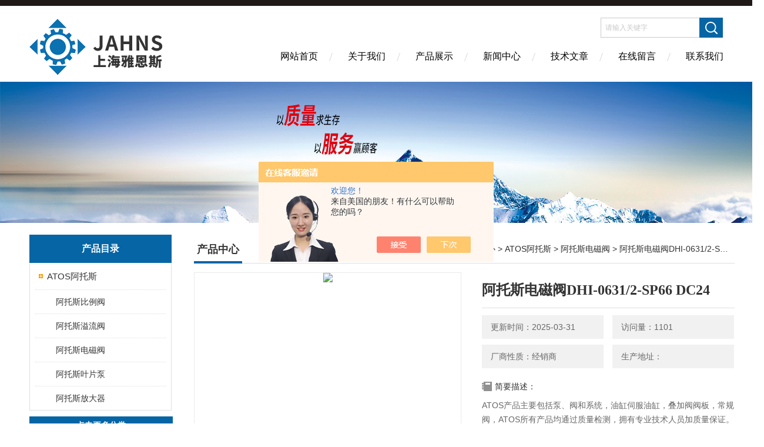

--- FILE ---
content_type: text/html; charset=utf-8
request_url: http://www.shjahns.com/Products-36218133.html
body_size: 10151
content:
<!DOCTYPE html PUBLIC "-//W3C//DTD XHTML 1.0 Transitional//EN" "http://www.w3.org/TR/xhtml1/DTD/xhtml1-transitional.dtd">
<html xmlns="http://www.w3.org/1999/xhtml">
<head>
<meta http-equiv="Content-Type" content="text/html; charset=utf-8" />
<meta http-equiv="X-UA-Compatible" content="IE=edge,chrome=1" />
<meta name="renderer" content="webkit|ie-comp|ie-stand">
<TITLE>阿托斯电磁阀DHI-0631/2-SP66 DC24-上海雅恩斯机电设备有限公司</TITLE>
<META NAME="Keywords" CONTENT="阿托斯电磁阀DHI-0631/2-SP66 DC24">
<META NAME="Description" CONTENT="上海雅恩斯机电设备有限公司所提供的阿托斯电磁阀DHI-0631/2-SP66 DC24质量可靠、规格齐全,上海雅恩斯机电设备有限公司不仅具有专业的技术水平,更有良好的售后服务和优质的解决方案,欢迎您来电咨询此产品具体参数及价格等详细信息！">
<script src="/ajax/common.ashx" type="text/javascript"></script>
<script src="/ajax/NewPersonalStyle.Classes.SendMSG,NewPersonalStyle.ashx" type="text/javascript"></script>
<script src="/js/videoback.js" type="text/javascript"></script>
<link href="/skins/469107/Css/Style.css" rel="stylesheet" type="text/css" />
<script type="application/ld+json">
{
"@context": "https://ziyuan.baidu.com/contexts/cambrian.jsonld",
"@id": "http://www.shjahns.com/Products-36218133.html",
"title": "阿托斯电磁阀DHI-0631/2-SP66 DC24",
"pubDate": "2021-08-02T09:48:33",
"upDate": "2025-03-31T11:05:39"
    }</script>
<script type="text/javascript" src="/ajax/common.ashx"></script>
<script src="/ajax/NewPersonalStyle.Classes.SendMSG,NewPersonalStyle.ashx" type="text/javascript"></script>
<script type="text/javascript">
var viewNames = "";
var cookieArr = document.cookie.match(new RegExp("ViewNames" + "=[_0-9]*", "gi"));
if (cookieArr != null && cookieArr.length > 0) {
   var cookieVal = cookieArr[0].split("=");
    if (cookieVal[0] == "ViewNames") {
        viewNames = unescape(cookieVal[1]);
    }
}
if (viewNames == "") {
    var exp = new Date();
    exp.setTime(exp.getTime() + 7 * 24 * 60 * 60 * 1000);
    viewNames = new Date().valueOf() + "_" + Math.round(Math.random() * 1000 + 1000);
    document.cookie = "ViewNames" + "=" + escape(viewNames) + "; expires" + "=" + exp.toGMTString();
}
SendMSG.ToSaveViewLog("36218133", "ProductsInfo",viewNames, function() {});
</script>
<script language="javaScript" src="/js/JSChat.js"></script><script language="javaScript">function ChatBoxClickGXH() { DoChatBoxClickGXH('https://chat.chem17.com',472580) }</script><script>!window.jQuery && document.write('<script src="https://public.mtnets.com/Plugins/jQuery/2.2.4/jquery-2.2.4.min.js" integrity="sha384-rY/jv8mMhqDabXSo+UCggqKtdmBfd3qC2/KvyTDNQ6PcUJXaxK1tMepoQda4g5vB" crossorigin="anonymous">'+'</scr'+'ipt>');</script><script type="text/javascript" src="https://chat.chem17.com/chat/KFCenterBox/469107"></script><script type="text/javascript" src="https://chat.chem17.com/chat/KFLeftBox/469107"></script><script>
(function(){
var bp = document.createElement('script');
var curProtocol = window.location.protocol.split(':')[0];
if (curProtocol === 'https') {
bp.src = 'https://zz.bdstatic.com/linksubmit/push.js';
}
else {
bp.src = 'http://push.zhanzhang.baidu.com/push.js';
}
var s = document.getElementsByTagName("script")[0];
s.parentNode.insertBefore(bp, s);
})();
</script>
</head>
<body>
<div class="headerTop"></div>
<div class="header wapper">
  <div class="logo fl"><a href="/"><img src="/skins/469107/Images/logo.png" alt="上海雅恩斯机电设备有限公司" /></a></div>
  <div class="headerR fr">
    <div class="headRTop">
      <div class="fSearch" style="float:right; margin-right:20px;">
        <form id="form1" name="tk"  method="post" onsubmit="return checkFrom(this);" action="/products.html">
          <input name="keyword" type="text" class="input" value="请输入关键字" onFocus="if (value =='请输入关键字'){value =''}" onBlur="if (value =='')" />
          <input type="submit" class="send" value=" " />
          <div style=" clear:both;"></div>
        </form>
      </div>
    </div>
    <div class="clear"></div>
    <div class="Navgation">
      <ul class="nav_list">
        <li class="current"><a href="/">网站首页</a></li>
        <li><a rel="nofollow" href="/aboutus.html" onfocus="this.blur()" >关于我们</a></li>
        <li><a href="/products.html" onfocus="this.blur()">产品展示</a></li>
        <li><a href="/news.html" onfocus="this.blur()">新闻中心</a></li>
        <!--<li><a rel="nofollow" href="/honor.html" onfocus="this.blur()" >荣誉资质</a></li>-->
        <li><a href="/article.html" onfocus="this.blur()" >技术文章</a></li>
        <li><a rel="nofollow" href="/order.html" onfocus="this.blur()" >在线留言</a></li>
        <li><a rel="nofollow" href="/contact.html" onfocus="this.blur()" >联系我们</a></li>
      </ul>
    </div>
  </div>
</div>
<script src="https://www.chem17.com/mystat.aspx?u=yaensi2020"></script>

<script> document.body.onselectstart=document.body.oncontextmenu=function(){return false;};</script>
<!--banner-->
<div class="clear"></div>
<div class="banner"><img src="/skins/469107/Images/bannerCAbout.jpg"/></div>
<div class="wapper container">
  <div class="Sidebar fl">
    <dl class="List_pro">
      <dt><span class="Title">产品目录</span></dt>
      <dd>
        <div class="View">
          <ul id="pro_nav_lb" class="pro_nav">
            
            <li id="nynavID" class="list_1">
              <a href="/ParentList-2201696.html" onmouseover="showsubmenu('ATOS阿托斯')">ATOS阿托斯</a> 
              <ul class="pro2_navul">
                
                <li><a href="/SonList-2252319.html">阿托斯比例阀</a></li> 
                
                <li><a href="/SonList-2252318.html">阿托斯溢流阀</a></li> 
                
                <li><a href="/SonList-2228560.html">阿托斯电磁阀</a></li> 
                
                <li><a href="/SonList-2201700.html">阿托斯叶片泵</a></li> 
                
                <li><a href="/SonList-2201699.html">阿托斯放大器</a></li> 
                
              </ul>
            </li>
            
          </ul>
        </div>
      </dd>
    </dl>
    <a href="/products.html" class="moreclass">点击更多分类</a>
    <dl class="ListContact">
      <dt><span class="Title"><a href="/products.html">新品推荐</a></span></dt>
      <dd class="SCon">
        <div class="View">
          <ul id="ny_newslb_box" style="margin:10px;">
            
            
            <li><a href="/Products-39568744.html" class="dla">SICK编码器ATM60-A4A12X12应用领域</a></li>
            
            
            
            <li><a href="/Products-39568743.html" class="dla">SICK编码器ARS60-FAL01024现货</a></li>
            
            
            
            <li><a href="/Products-39568742.html" class="dla">SICK编码器ATM60-D4H13X13现货供应</a></li>
            
            
            
            <li><a href="/Products-39568741.html" class="dla">SIC光电传感器WL12L-2B530雅恩斯现货</a></li>
            
            
            
            <li><a href="/Products-39568740.html" class="dla">SICK传感器OLM100-1001雅恩斯现货</a></li>
            
            
          </ul>
        </div>
      </dd>
    </dl>
    
    <dl class="ListContact">
      <dt><span class="Title"><a href="/article.html">相关文章</a></span></dt>
      <dd class="SCon">
        <div class="View">
          <ul id="ny_newslb_box" style="margin:10px;">
            
            <li><a href="/Article-4191598.html" title="阿托斯电磁阀：液压系统“神经中枢”，精准掌控流体动力">阿托斯电磁阀：液压系统“神经中枢”，精准掌控流体动力</a></li>
            
            <li><a href="/Article-3785683.html" title="阿托斯电磁阀选型指南与应用解析">阿托斯电磁阀选型指南与应用解析</a></li>
            
            <li><a href="/Article-3349093.html" title="阿托斯电磁阀可以实现多种控制方式">阿托斯电磁阀可以实现多种控制方式</a></li>
            
            <li><a href="/Article-3159272.html" title="阿托斯电磁阀的存放都需要满足哪些要求？">阿托斯电磁阀的存放都需要满足哪些要求？</a></li>
            
            <li><a href="/Article-3132117.html" title="ATOS电磁换向阀DHI-0631的工作原理及应用领域">ATOS电磁换向阀DHI-0631的工作原理及应用领域</a></li>
            
            <li><a href="/Article-3086925.html" title="电磁阀SDHI-0710 23安装使用注意事项">电磁阀SDHI-0710 23安装使用注意事项</a></li>
            
            <li><a href="/Article-3026645.html" title="防爆阀AGMZA-A-10/250/M/BT的优点">防爆阀AGMZA-A-10/250/M/BT的优点</a></li>
            
            <li><a href="/Article-3013124.html" title="阿托斯电磁阀HMP-013/50 22压力调整的方式">阿托斯电磁阀HMP-013/50 22压力调整的方式</a></li>
            
            <li><a href="/Article-3013122.html" title="电磁换向阀DLEHM-3C 20的故障排除">电磁换向阀DLEHM-3C 20的故障排除</a></li>
            
            <li><a href="/Article-3002868.html" title="阿托斯防爆阀AGMZA-R-P-10/180/M/PE操作事项">阿托斯防爆阀AGMZA-R-P-10/180/M/PE操作事项</a></li>
            
          </ul>
        </div>
      </dd>
    </dl>
  </div>
  <div class="MainC fr">
    <dl>
      <dt><span class="STitle fl"><b>产品中心</b></span><span class="Position fr">您的位置：<a href="/">网站首页</a>  > <a href="/products.html">产品中心</a>  > <a href="/ParentList-2201696.html">ATOS阿托斯</a>  > <a href="/SonList-2228560.html">阿托斯电磁阀</a>  > 阿托斯电磁阀DHI-0631/2-SP66 DC24</span></dt>
      <dd>
        <div class="View">
          <div class="PageView">
            <div id="nr_main_box">
              <div id="pro_detail_box01"><!--产品图片和基本资料-->
                <div class="prodetail_img">
                  <div id="preview">
                      <div class="jqzoom" id="spec-n1">
                      
                          <div id="ceshi" style="">
                          <img src="http://img76.chem17.com/gxhpic_db041d348c/0b84597d658f3e64152ddbf67b10a4cd4533faee34236a63cf4277a6c6ff1f2767dcb3786ab6797d.jpg" jqimg="http://img76.chem17.com/gxhpic_db041d348c/0b84597d658f3e64152ddbf67b10a4cd4533faee34236a63cf4277a6c6ff1f2767dcb3786ab6797d.jpg" />
                          </div>
                      </div>
                      <div id="spec-n5">
                          <!--<div class="control" id="spec-left">
                              <img src="/Skins/469107/images/left.jpg" />
                          </div>-->
                          <div id="spec-list">
                              <ul class="list-h">
                              
                                  <li><p><img onclick="jQuery('.videoItem').hide();mybaidu.window.SetPause();" src="http://img76.chem17.com/gxhpic_db041d348c/0b84597d658f3e64152ddbf67b10a4cd4533faee34236a63cf4277a6c6ff1f2767dcb3786ab6797d_800_800_5.jpg" alt="" data-zoom-image="http://img76.chem17.com/gxhpic_db041d348c/0b84597d658f3e64152ddbf67b10a4cd4533faee34236a63cf4277a6c6ff1f2767dcb3786ab6797d_800_800_5.jpg" onload="DrawImage(this,460,300)"></p></li>
                              
                              </ul>
                          </div>
                          <!--<div class="control" id="spec-right">
                              <img src="/Skins/469107/images/right.jpg" />
                          </div>	-->	
                      </div>
                  </div>
                  
              </div>
                <div id="pro_detail_text"><!--产品基本信息-->
                  <h1>阿托斯电磁阀DHI-0631/2-SP66 DC24</h1>
                  <div class="pro_ms">
                  	<div class="cs_wrap">
                        <p class="cs">更新时间：2025-03-31</p>
                        <p class="cs">访问量：1101</p>
                        <p class="cs">厂商性质：经销商</p>
                        <p class="cs">生产地址：</p>
                    </div>
                    <div class="bt">简要描述：</div>
                    <div class="desc">ATOS产品主要包括泵、阀和系统，油缸伺服油缸，叠加阀阀板，常规阀，ATOS所有产品均通过质量检测，拥有专业技术人员加质量保证。意大利ATOS电磁阀，ATOS比例阀，ATOS叶片泵、ATOS柱塞泵、ATOS常规阀、ATOS叠加阀、阿托斯电磁阀DHI-0631/2-SP66 DC24</div>
                  </div>
                  <div class="pro_btn">
                     <a href="#order" class="zxxj">在线询价</a>
                     <a href="/contact.html" class="lxwm">联系我们</a>
                  </div>
                </div><!--产品基本信息-->
              </div>
              <div id="ny_pro_box02"><!--商品介绍、详细参数、售后服务-->
                <div id="con"><!--TAB切换 BOX-->
                  <ul id="tags"><!--TAB 标题切换-->
                    <li class=selectTag><A onmouseover="selectTag('tagContent0',this)" href="javascript:void(0)"onFocus="this.blur()">产品介绍：</A> </li>
                  </ul><!--TAB 标题切换 END-->
                  <div id=tagContent><!--内容-->
                    <div class="tagContent selectTag" id=tagContent0><link type="text/css" rel="stylesheet" href="/css/property.css">
<script>
	window.onload=function(){  
		changeTableHeight();  
	}  
	window.onresize=function(){ 
		changeTableHeight();  
	}  
	function changeTableHeight(){ 
		$(".proshowParameter table th").each(function (i,o){
	    var $this=$(o), 
	    height=$this.next().height();
	    $(this).css("height",height);
			var obj = $(o);
			var val = obj.text();
			if(val == '' || val == null || val == undefined){
				$(this).addClass('none');
			}else{
				$(this).removeClass('none');
			}
		});
		$(".proshowParameter table td").each(function (i,o){
			var obj = $(o);
			var val = obj.text();
			if(val == '' || val == null || val == undefined){
				$(this).addClass('none');
			}else{
				$(this).removeClass('none');
			}
		});
	}
</script>
                <section class="proshowParameter">
                	
                    <table style=" margin-bottom:20px;">
                        <tbody>
                            
                                <tr><th>品牌</th><td>ATOS/意大利阿托斯</td><th>流动方向</th><td>单向</td></tr><tr><th>3C阀门类别</th><td>工业</td><th>公称通径</th><td>10mm</td></tr><tr><th>工作温度</th><td>0-80℃</td><th>位置数</th><td>3</td></tr><tr><th>使用压力</th><td>0-25mpa</td><th>有效截面积</th><td>8mm2</td></tr><tr><th>动作方式</th><td>单向</td><th>最高动作频率</th><td>100</td></tr><tr><th>应用领域</th><td>道路/轨道/船舶,钢铁/金属,航空航天,汽车及零部件,电气</td><th>型号</th><td>DHI-0631/2-SP66 DC24</td></tr>
                            
                        </tbody>
                    </table>
                </section><p><span>防爆电磁阀的原理和使用介绍：</span></p><p><span>&nbsp; 防爆电磁阀的壳体能够承受通过外壳任何接合面或结构间隙，渗透到壳体内部的可燃性混合物在内部爆炸而不损坏，并且不会引起外部由一种、多种气体或蒸气形成的爆炸性环境的点燃，把可能产生火花、电弧和危险温度的零部件均放入隔爆外壳内，隔爆外壳使设备内部空间与周围的环境隔开。隔爆外壳存在间隙，因电气设备呼吸作用和气体渗透作用，使内部可能存在爆炸性气体混合物。</span></p><p><span>常见的防爆电磁阀的分类：</span></p><p><span>&nbsp; &nbsp; 1.增安型：在正常运转时不会产生电弧、火花和风险低温，在构造上再进一步精细，进一步增加设备的平安性和牢靠性；</span></p><p><span>&nbsp; &nbsp; 2.隔爆型：将设置装备摆设在正常运转时，能使可能发生火花电弧的部件置于隔爆外壳内，隔爆外壳能接受外部的爆炸压力而不致破坏，并能包管外部的火焰气体经过间隙流传时，降能量，以隔绝和避免引爆壳外的气体。</span></p><p><span>&nbsp; &nbsp; 3.本安型：设置装备摆设外部的电路在规则的前提下，正常事情或规则的毛病形态下孕育发生的电火花和热效应均不可以扑灭爆炸性混淆物。</span></p><p><span>&nbsp; &nbsp; 4.正压型：坚持外部维护气体的压力高于四周压力以免爆炸性混淆物进入外壳或足量的维护气体经过外壳，使外部的爆炸性混淆物的浓度降至爆炸上限以下。</span></p><p><span>&nbsp; &nbsp; 5.浇封型：其将可能产生点燃爆炸性混合物的电弧、火花或高温的部分浇封，使它不能点燃周围的爆炸性混合物。</span></p><p><span><br/></span></p><p><span style="font-size: 20px;"><strong>阿托斯电磁阀</strong></span><span>常用型号</span></p><p><span>阿托斯电磁阀<span style="white-space:pre"></span>DHI-0631/2-SP66 DC24</span></p><p><span>阿托斯电磁阀<span style="white-space:pre"></span>SDHE-0713P 10S AC220V</span></p><p><span>阿托斯电磁阀<span style="white-space:pre"></span>SDHE-0631/2/A 10S DC24V</span></p><p><span>阿托斯电磁阀<span style="white-space:pre"></span>MAP-320(20)</span></p><p><span>阿托斯电磁阀<span style="white-space:pre"></span>DHA-0711/7M 21</span></p><p><span>阿托斯电磁阀<span style="white-space:pre"></span>RZM0-P1-010/210</span></p><p><span>阿托斯电磁阀<span style="white-space:pre"></span>RZGA-RES-P-NP/010/210/M/I/PE</span></p><p><span>阿托斯电磁阀<span style="white-space:pre"></span>AGAM-10/10/210 DC24V</span></p><p><span>阿托斯电磁阀<span style="white-space:pre"></span>DLHZO-T-040-L71-31</span></p><p><span>阿托斯电磁阀<span style="white-space:pre"></span>DHI-0713P 23 DC24V</span></p><p><span>阿托斯电磁阀<span style="white-space:pre"></span>DHA-0713/M24DC</span></p><p><span>阿托斯电磁阀<span style="white-space:pre"></span>SDHI-0713 23 DC24V</span></p><p><span>阿托斯电磁阀<span style="white-space:pre"></span>DPHI-2713/D-SP66724DC/BT</span></p><p><span>阿托斯电磁阀<span style="white-space:pre"></span>DKZOR-A-171-D5-40</span></p><p><span>阿托斯电磁阀<span style="white-space:pre"></span>AGRCZA-RES-P-BP/20/80/M/I/PE</span></p><p><span>阿托斯电磁阀<span style="white-space:pre"></span>DLKZOR-TE-140-L71</span></p><p><span>阿托斯电磁阀<span style="white-space:pre"></span>DKZOR-A-171-S3-40</span></p><p><span>阿托斯电磁阀<span style="white-space:pre"></span>DLEH-3C 20,DC24V</span></p><p><span>阿托斯电磁阀<span style="white-space:pre"></span>DLHZO-TEB-SN-NP-040-L71 10</span></p><p><span>阿托斯电磁阀<span style="white-space: pre;"></span>DHRZO-P5-012/25 21</span></p><p><br/></p></div><!--商品介绍 END-->
                    
                    <div id="nr_textbox"><link rel="stylesheet" type="text/css" href="/css/MessageBoard_style.css">
<script language="javascript" src="/skins/Scripts/order.js?v=20210318" type="text/javascript"></script>
<a name="order" id="order"></a>
<div class="ly_msg" id="ly_msg">
<form method="post" name="form2" id="form2">
	<h3>留言框  </h3>
	<ul>
		<li>
			<h4 class="xh">产品：</h4>
			<div class="msg_ipt1"><input class="textborder" size="30" name="Product" id="Product" value="阿托斯电磁阀DHI-0631/2-SP66 DC24"  placeholder="请输入产品名称" /></div>
		</li>
		<li>
			<h4>您的单位：</h4>
			<div class="msg_ipt12"><input class="textborder" size="42" name="department" id="department"  placeholder="请输入您的单位名称" /></div>
		</li>
		<li>
			<h4 class="xh">您的姓名：</h4>
			<div class="msg_ipt1"><input class="textborder" size="16" name="yourname" id="yourname"  placeholder="请输入您的姓名"/></div>
		</li>
		<li>
			<h4 class="xh">联系电话：</h4>
			<div class="msg_ipt1"><input class="textborder" size="30" name="phone" id="phone"  placeholder="请输入您的联系电话"/></div>
		</li>
		<li>
			<h4>常用邮箱：</h4>
			<div class="msg_ipt12"><input class="textborder" size="30" name="email" id="email" placeholder="请输入您的常用邮箱"/></div>
		</li>
        <li>
			<h4>省份：</h4>
			<div class="msg_ipt12"><select id="selPvc" class="msg_option">
							<option value="0" selected="selected">请选择您所在的省份</option>
			 <option value="1">安徽</option> <option value="2">北京</option> <option value="3">福建</option> <option value="4">甘肃</option> <option value="5">广东</option> <option value="6">广西</option> <option value="7">贵州</option> <option value="8">海南</option> <option value="9">河北</option> <option value="10">河南</option> <option value="11">黑龙江</option> <option value="12">湖北</option> <option value="13">湖南</option> <option value="14">吉林</option> <option value="15">江苏</option> <option value="16">江西</option> <option value="17">辽宁</option> <option value="18">内蒙古</option> <option value="19">宁夏</option> <option value="20">青海</option> <option value="21">山东</option> <option value="22">山西</option> <option value="23">陕西</option> <option value="24">上海</option> <option value="25">四川</option> <option value="26">天津</option> <option value="27">新疆</option> <option value="28">西藏</option> <option value="29">云南</option> <option value="30">浙江</option> <option value="31">重庆</option> <option value="32">香港</option> <option value="33">澳门</option> <option value="34">中国台湾</option> <option value="35">国外</option>	
                             </select></div>
		</li>
		<li>
			<h4>详细地址：</h4>
			<div class="msg_ipt12"><input class="textborder" size="50" name="addr" id="addr" placeholder="请输入您的详细地址"/></div>
		</li>
		
        <li>
			<h4>补充说明：</h4>
			<div class="msg_ipt12 msg_ipt0"><textarea class="areatext" style="width:100%;" name="message" rows="8" cols="65" id="message"  placeholder="请输入您的任何要求、意见或建议"></textarea></div>
		</li>
		<li>
			<h4 class="xh">验证码：</h4>
			<div class="msg_ipt2">
            	<div class="c_yzm">
                    <input class="textborder" size="4" name="Vnum" id="Vnum"/>
                    <a href="javascript:void(0);" class="yzm_img"><img src="/Image.aspx" title="点击刷新验证码" onclick="this.src='/image.aspx?'+ Math.random();"  width="90" height="34" /></a>
                </div>
                <span>请输入计算结果（填写阿拉伯数字），如：三加四=7</span>
            </div>
		</li>
		<li>
			<h4></h4>
			<div class="msg_btn"><input type="button" onclick="return Validate();" value="提 交" name="ok"  class="msg_btn1"/><input type="reset" value="重 填" name="no" /></div>
		</li>
	</ul>	
    <input name="PvcKey" id="PvcHid" type="hidden" value="" />
</form>
</div>
<div id="clear"	></div></div>
                    <div id="clear"	></div>	
                     <!--内容底部功能条-->
                    <div class="inside_newsthree">
                      <span><a href="/products.html">返回列表</a><a href="#">返回顶部</a></span>
                      <div id="clear"></div>
                      <div class="fya"><p>上一篇 :&nbsp;<a href="/Products-36218107.html">阿托斯电磁阀JPQ-212-47</a></p> &nbsp;&nbsp;&nbsp;<p>下一篇 : &nbsp;<a href="/Products-36218178.html">阿托斯电磁阀DLAH/M-3A/PA-GK/R</a></p></div>
                    </div>
                    <!--内容底部功能条--> 
                    
                    <div class="xgchanp">
                       <ul id="tags"><!--TAB 标题切换-->
                        <li class=selectTag><A  href="javascript:void(0)">相关产品：</A> </li>
                      </ul><!--TAB 标题切换 END-->
                      <div class="newscon">
                        <div class="in_pro_list nyproli ">
                          <ul class="pro_xgcp">
                            
                            
                            <li> <a href="/Products-36280484.html" target="_blank">阿托斯电磁阀DLEH-3C.20 DC24</a></li>
                            
                            <li> <a href="/Products-36280472.html" target="_blank">阿托斯电磁阀SHMP-011/35010S24V</a></li>
                            
                            <li> <a href="/Products-36280470.html" target="_blank">阿托斯电磁阀SDHI-0639/0-23  AGAM-10</a></li>
                            
                            <li> <a href="/Products-36280452.html" target="_blank">阿托斯电磁阀DHZO-AE-073-L3 10</a></li>
                            
                            <li> <a href="/Products-36280433.html" target="_blank">阿托斯电磁阀HR-004/8</a></li>
                            
                            <li> <a href="/Products-36279723.html" target="_blank">阿托斯电磁阀QV-06/6 60</a></li>
                            
                            
                            
                            <li> <a href="/Products-36279714.html" target="_blank">阿托斯电磁阀RZG0-AEB-NP-033/315/I 10</a></li>
                            
                            <li> <a href="/Products-36279702.html" target="_blank">阿托斯电磁阀AGAM-10/10/210/NPT-AO 24DC</a></li>
                            
                            <li> <a href="/Products-36279694.html" target="_blank">阿托斯电磁阀HR-012/4/50</a></li>
                            
                            <li> <a href="/Products-36279682.html" target="_blank">阿托斯电磁阀ADR-15</a></li>
                            
                            
                            
                            
                            
                            
                            
                            
                            
                            
                            
                            
                            
                            
                            
                            
                            
                            
                          </ul>
                        </div>
                      </div>
                    </div>
                    
                  </div>
                </div><!--TAB 内容 end-->
              </div><!--商品介绍、详细参数、售后服务 END--> 
            </div>
          </div>
        </div>
      </dd>
    </dl>
  </div>
</div>
<div class="clear"></div>
<footer>
	<!--第1部分-->
	<div class="foot1">
    	<div class="foot1_in clear clearfix">
        	<ul class="foot_nav">
            	<li>
                	<div class="tlt">关于我们</div>
                    <a rel="nofollow" href="/aboutus.html">关于我们</a>
                    <!--<a rel="nofollow" href="/honor.html">荣誉资质</a>-->
                    <a rel="nofollow" href="/order.html">在线留言</a>
                    <a rel="nofollow" href="/contact.html">联系我们</a>
                </li>
                <li class="cen">
                	<div class="tlt">热销产品</div>
                    
					
                    <a href="/Products-35801351.html">泛音车窗玻璃切割机FSC1.7Q</a>
                    
					
					
                    <a href="/Products-35742148.html">Badger Meter流量计8401510现货销售</a>
                    
					
					
                    <a href="/Products-35801329.html">含多种泛音刀片的车窗玻璃切割机FSC1.6Q</a>
                    
					
                </li>
                <li>
                	<div class="tlt">快速导航</div>
                    <a href="/products.html">产品展示</a>
                    <a href="/news.html">新闻中心</a>
                    <a href="/article.html">技术文章</a>
                    <!--<a rel="nofollow" href="/down.html">资料下载</a>-->
                </li>
            </ul>
            <div class="ewm">
            	<p><img src="/skins/469107/images/ewm.jpg" /></p>
                <p>扫一扫，关注我们</p>
            </div>
            <div class="lxwm">
            	<div class="btn"><a rel="nofollow" href="/contact.html">联系我们</a></div>
                <p>24小时热线：</p>
                <span>17621958719（微信同号）</span>
            </div>
        </div>
    </div>
    <!--第2部分-->
    <div class="foot2">
    	<div class="foot2_in  clear clearfix">
        	<div class="l">Copyright &copy; 2026 上海雅恩斯机电设备有限公司(www.shjahns.com) 版权所有</div>
            <div class="r"><a href="http://beian.miit.gov.cn/" target="_blank" rel="nofollow">备案号：沪ICP备2021008110号-1</a>&nbsp;&nbsp;&nbsp;<a href="/sitemap.xml" target="_blank">sitemap.xml</a>&nbsp;&nbsp;&nbsp;<br>技术支持：<a href="https://www.chem17.com" target="_blank" rel="nofollow">化工仪器网</a> <a href="https://www.chem17.com/login" target="_blank" rel="nofollow">管理登陆</a></div>
        </div>
    </div>
</footer>
<!--底部 end-->

<!--网站漂浮 begin-->
<div id="gxhxwtmobile" style="display:none;">17621958719</div>
 <div class="pf_new" style="display:none;">
	<div class="hd"><p>联系我们</p><span>contact us</span><em class="close"></em></div>
    <div class="conn">
    	<div class="lxr"><!--<p><img src="/skins/469107/images/pf_icon1.png" />汤工</p>-->
        <a onclick="ChatBoxClickGXH()" href="#" target="_self" class="qq"></a>
        <!--<a rel="nofollow" href="http://wpa.qq.com/msgrd?v=3&amp;uin=1340372917&amp;site=qq&amp;menu=yes" target="_blank" class="qq"></a>--></div>
        <div class="tel"><p><img src="/skins/469107/images/pf_icon3.png" />咨询电话</p><span>17621958719</span></div>
       <div class="wx"><p><img src="/skins/469107/images/ewm.jpg" /><i class="iblock"></i></p><span>扫一扫，<em>关注</em>我们</span></div>
    </div>
    <div class="bd"><a rel="nofollow" href="javascript:goTop();"><p></p><span>返回顶部</span></a></div>
</div>
<div class="pf_new_bx"><p></p><span>联<br />系<br />我<br />们</span><em></em></div>
<!--网站漂浮 end-->

<script type="text/javascript" src="/skins/469107/js/jquery.pack.js"></script>
<script type="text/javascript" src="/skins/469107/js/pt_js.js"></script>
<script type=text/javascript>
$(function(){			
   $("#ceshi").jqueryzoom({
		xzoom:440,
		yzoom:440,
		offset:10,
		position:"right",
		preload:1,
		lens:1
	});							
	/*$("#spec-list").jdMarquee({
		deriction:"left",
		step:1,
		speed:4,
		delay:10,
		control:true,
		_front:"#spec-right",
		_back:"#spec-left"
	});*/
	$("#spec-list li").bind("mouseover",function(){
		var src=$(this).children().children('img').attr("src");
		$("#ceshi").css("width", "100%");
		$("#ceshi").css("height", "100%");
		$("#ceshi").css("position", "");
		$("#spec-n1 img").eq(0).attr({
			src:src.replace("\/n5\/","\/n1\/"),
			jqimg:src.replace("\/n5\/","\/n0\/")
		});
		$("#spec-list li p").each(function(){
			$(this).css({
				"border":"1px solid #ccc"
			});
			})
		$(this).children('p').css({
			"border":"1px solid #0d9dd1"
		});
	});	
})
</script>
<script type=text/javascript src="/Skins/469107/js/lib.js"></script>
<script type=text/javascript src="/Skins/469107/js/zzsc.js"></script>  

 <script type='text/javascript' src='/js/VideoIfrmeReload.js?v=001'></script>
  
</html></body>